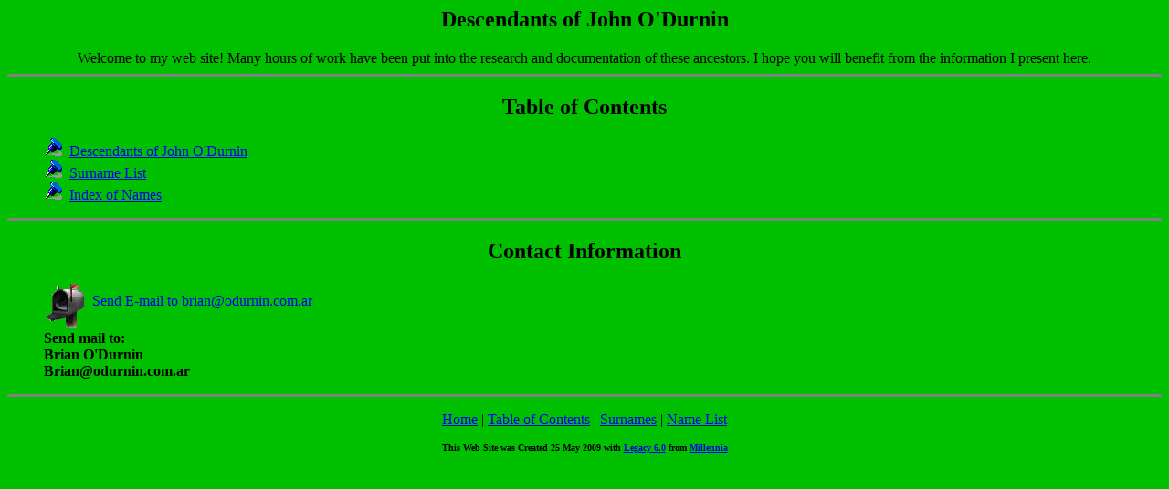

--- FILE ---
content_type: text/html
request_url: https://odurnin.com.ar/tree/index.htm
body_size: 604
content:
<!DOCTYPE HTML PUBLIC "-//W3C//DTD HTML 4.01 Transitional//EN">
<html>
<head>
<meta http-equiv="Content-Type" content="text/html; charset=ISO-8859-1">
<meta name="GENERATOR" content="Created by Legacy 6.0, http://www.LegacyFamilyTree.com">
<title>Descendants of John O'Durnin</title>
</head>

<body BGCOLOR="#00C000" >
<center>
<h2>Descendants of John O'Durnin</h2>
Welcome to my web site!  Many hours of work have been put into the research and documentation of these ancestors. I hope you will benefit from the information I present here.
</center>
<hr size=3 noshade>
<center>
<h2>Table of Contents</h2>
</center>
<blockquote>
<img src="bluepin1.gif" border="0" alt=bullet>&nbsp;&nbsp;<a href="d1.htm">Descendants of John O'Durnin</a>
<br>
<img src="bluepin1.gif" border="0" alt=bullet>&nbsp;&nbsp;<a href="surnames.htm">Surname List</a>
<br>
<img src="bluepin1.gif" border="0" alt=bullet>&nbsp;&nbsp;<a href="names.htm">Index of Names</a>
<br>
</blockquote>
<hr size=3 noshade>
<center>
<h2>Contact Information</h2>
</center>
<blockquote>
<a href="ma&#105;lt&#111;:b&#114;ia&#110;&#64;o&#100;ur&#110;in&#46;co&#109;.a&#114;"><img src="email.gif" alt=Email align=middle border="0"> Send E-mail to br&#105;an&#64;od&#117;rn&#105;n.&#99;om&#46;ar</a>
<br>
<b>Send mail to:
<br>
Brian O'Durnin<br>Brian@odurnin.com.ar</b>
</blockquote>
<div align=center>
<hr size=3 noshade>
<p><a href="www.odurnin.com.ar">Home</a> | <a href="index.htm">Table of Contents</a> | <a href="surnames.htm">Surnames</a> | <a href="names.htm">Name List</a></p>
<p><font size="1"><b>This Web Site was Created 25 May 2009 with <a HREF="http://www.LegacyFamilyTree.com">Legacy 6.0</a> from <a HREF="http://www.LegacyFamilyTree.com">Millennia</a></font><b></p>
</div>
</body>
</html>
